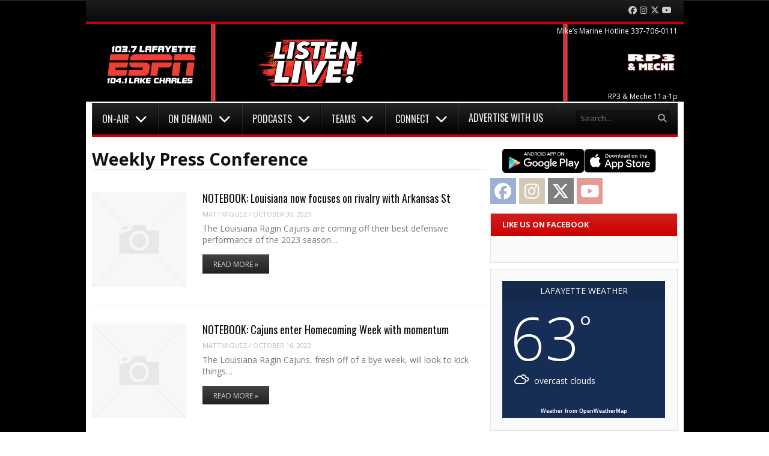

--- FILE ---
content_type: text/html; charset=UTF-8
request_url: https://espnsouthwestlouisiana.com/tag/weekly-press-conference/
body_size: 13053
content:
<!DOCTYPE html>
<html lang="en-US">
<head>
<meta charset="UTF-8" />
<meta name="viewport" content="width=device-width" />
<title>Weekly Press Conference | ESPN 103.7 Lafayette 104.1 Lake Charles</title>
<link rel="profile" href="https://gmpg.org/xfn/11" />
<link rel="pingback" href="https://espnsouthwestlouisiana.com/xmlrpc.php" />
<!--[if lt IE 9]>
	<script src="https://espnsouthwestlouisiana.com/wp-content/themes/vipology_05/js/html5shiv.js" type="text/javascript"></script>
<![endif]-->
		<script type="text/javascript">
			(function(window) {
				window.dm_redirect_to = function(){
					if( "" ){
						window.location.href = "";
					}else{
						window.location.reload();
					}
				};
				var document = window.document;
				var url = 'https://cms.vipology.com/dm-sso-endpoint/1769104094/?dm_action=domainmap-check-login-status&domain=espnsouthwestlouisiana.com';
				var iframe = document.createElement('iframe');
				(iframe.frameElement || iframe).style.cssText =
						"width: 0; height: 0; border: 0";
				iframe.src = "javascript:false";
				var where = document.getElementsByTagName('script')[0];
				where.parentNode.insertBefore(iframe, where);
				var doc = iframe.contentWindow.document;
				doc.open().write('<body onload="'+
						'var js = document.createElement(\'script\');'+
						'js.src = \''+ url +'\';'+
						'document.body.appendChild(js);">');
				doc.close();

			}(parent.window));
		</script>
		<meta name="generator" content="WordPress 5.5.17" />
<meta name="generator" content="Seriously Simple Podcasting 2.2.2" />
<meta name="template" content="Vipology Theme No. 05 1.7.1.05" />
<link rel='dns-prefetch' href='//cdnjs.cloudflare.com' />
<link rel='dns-prefetch' href='//espnsouthwestlouisiana.com' />
<link rel='dns-prefetch' href='//cdn.broadstreetads.com' />
<link rel='dns-prefetch' href='//s3.amazonaws.com' />
<link rel='dns-prefetch' href='//fonts.googleapis.com' />
<link rel="alternate" type="application/rss+xml" title="ESPN 103.7 Lafayette 104.1 Lake Charles &raquo; Feed" href="https://espnsouthwestlouisiana.com/feed/" />
<link rel="alternate" type="application/rss+xml" title="ESPN 103.7 Lafayette 104.1 Lake Charles &raquo; Comments Feed" href="https://espnsouthwestlouisiana.com/comments/feed/" />
<link rel="alternate" type="application/rss+xml" title="ESPN 103.7 Lafayette 104.1 Lake Charles &raquo; Weekly Press Conference Tag Feed" href="https://espnsouthwestlouisiana.com/tag/weekly-press-conference/feed/" />
<link rel='stylesheet' id='wp-block-library-css'  href='https://espnsouthwestlouisiana.com/wp-includes/css/dist/block-library/style.min.css?ver=5.5.17' type='text/css' media='all' />
<link rel='stylesheet' id='ssp-block-style-css'  href='https://espnsouthwestlouisiana.com/wp-content/plugins/seriously-simple-podcasting/assets/css/block_style.css?ver=fa8359129b99466ccba685a1ffe3da90' type='text/css' media='all' />
<link rel='stylesheet' id='ssp-block-fonts-style-css'  href='https://espnsouthwestlouisiana.com/wp-content/plugins/seriously-simple-podcasting/assets/css/icon_fonts.css?ver=fa8359129b99466ccba685a1ffe3da90' type='text/css' media='all' />
<link rel='stylesheet' id='ssp-block-gizmo-fonts-style-css'  href='https://espnsouthwestlouisiana.com/wp-content/plugins/seriously-simple-podcasting/assets/fonts/Gizmo/gizmo.css?ver=fa8359129b99466ccba685a1ffe3da90' type='text/css' media='all' />
<link rel='stylesheet' id='symple_shortcode_styles-css'  href='https://espnsouthwestlouisiana.com/wp-content/plugins/symple-shortcodes/shortcodes/css/symple_shortcodes_styles.css?ver=5.5.17' type='text/css' media='all' />
<link rel='stylesheet' id='magnific-popup-au-css'  href='https://espnsouthwestlouisiana.com/wp-content/plugins/youtube-channel/assets/lib/magnific-popup/magnific-popup.min.css?ver=3.0.11.8' type='text/css' media='all' />
<link rel='stylesheet' id='youtube-channel-css'  href='https://espnsouthwestlouisiana.com/wp-content/plugins/youtube-channel/assets/css/youtube-channel.css?ver=3.0.11.8' type='text/css' media='all' />
<link rel='stylesheet' id='awesome-weather-css'  href='https://espnsouthwestlouisiana.com/wp-content/plugins/awesome-weather-pro/awesome-weather.css?ver=5.5.17' type='text/css' media='all' />
<style id='awesome-weather-inline-css' type='text/css'>
.awesome-weather-wrap { font-family: 'Open Sans', sans-serif;  font-weight: 400; font-size: 14px; line-height: 14px; } 
</style>
<link rel='stylesheet' id='opensans-googlefont-css'  href='//fonts.googleapis.com/css?family=Open+Sans%3A400%2C300&#038;ver=5.5.17' type='text/css' media='all' />
<link rel='stylesheet' id='extendify-sdk-utility-classes-css'  href='https://espnsouthwestlouisiana.com/wp-content/plugins/ml-slider/extendify-sdk/public/build/extendify-utilities.css?ver=11.7' type='text/css' media='all' />
<link rel='stylesheet' id='ssp-frontend-player-css'  href='https://espnsouthwestlouisiana.com/wp-content/plugins/seriously-simple-podcasting/assets/css/player.css?ver=2.2.2' type='text/css' media='all' />
<link rel='stylesheet' id='google-calendar-events-qtip-css'  href='https://espnsouthwestlouisiana.com/wp-content/plugins/legacy-google-calendar-events/css/jquery.qtip.min.css?ver=2.4.1' type='text/css' media='all' />
<link rel='stylesheet' id='google-calendar-events-public-css'  href='https://espnsouthwestlouisiana.com/wp-content/plugins/legacy-google-calendar-events/css/gce-style.css?ver=2.4.1' type='text/css' media='all' />
<link rel='stylesheet' id='fancybox-css'  href='https://espnsouthwestlouisiana.com/wp-content/themes/vipology_05/fancybox/jquery.fancybox-1.3.4.css?ver=1.3.4' type='text/css' media='all' />
<link rel='stylesheet' id='normalize-css'  href='https://espnsouthwestlouisiana.com/wp-content/themes/vipology_05/css/normalize.css?ver=2.1.1' type='text/css' media='all' />
<link rel='stylesheet' id='fearless-css'  href='https://espnsouthwestlouisiana.com/wp-content/themes/vipology_05-child/style.css?ver=2.0.6' type='text/css' media='all' />
<link rel='stylesheet' id='fearless-responsive-css'  href='https://espnsouthwestlouisiana.com/wp-content/themes/vipology_05/css/fearless-responsive.css?ver=2.0.6' type='text/css' media='all' />
<link rel='stylesheet' id='font-awesome-css'  href='https://espnsouthwestlouisiana.com/wp-content/plugins/symple-shortcodes/shortcodes/css/font-awesome.min.css?ver=5.5.17' type='text/css' media='all' />
<script type='text/javascript' src='https://espnsouthwestlouisiana.com/wp-content/plugins/enable-jquery-migrate-helper/js/jquery/jquery-1.12.4-wp.js?ver=1.12.4-wp' id='jquery-core-js'></script>
<script type='text/javascript' src='https://espnsouthwestlouisiana.com/wp-content/plugins/enable-jquery-migrate-helper/js/jquery-migrate/jquery-migrate-1.4.1-wp.js?ver=1.4.1-wp' id='jquery-migrate-js'></script>
<script type='text/javascript' data-cfasync='false' src='//cdn.broadstreetads.com/init-2.min.js?ver=5.5.17' id='broadstreet-cdn-js'></script>
<script type='text/javascript' src='https://s3.amazonaws.com/vipology.content/clients/Mt3bvCDTHaevaya/vipology-feedwidget.js?ver=5.5.17' id='vipology-scripts-js'></script>
<!-- OG: 2.8.6 -->
<meta property="og:type" content="website" /><meta property="og:locale" content="en_US" /><meta property="og:site_name" content="ESPN 103.7 Lafayette 104.1 Lake Charles" /><meta property="og:url" content="https://espnsouthwestlouisiana.com/tag/weekly-press-conference/" /><meta property="og:title" content="Weekly Press Conference | ESPN 103.7 Lafayette 104.1 Lake Charles" /><meta property="twitter:partner" content="ogwp" /><!-- /OG -->
<link rel="https://api.w.org/" href="https://espnsouthwestlouisiana.com/wp-json/" /><link rel="alternate" type="application/json" href="https://espnsouthwestlouisiana.com/wp-json/wp/v2/tags/14423" /><link rel="EditURI" type="application/rsd+xml" title="RSD" href="https://espnsouthwestlouisiana.com/xmlrpc.php?rsd" />
<link rel="wlwmanifest" type="application/wlwmanifest+xml" href="https://espnsouthwestlouisiana.com/wp-includes/wlwmanifest.xml" /> 
	<!--Simple Popup Plugin v4.0 / RH Mods-->
	<script language="javascript" type="text/javascript">
	<!--
	var swin=null;
	function popitup(mypage,w,h,pos,myname,infocus){
	    if (w!=parseInt(w)||w<=0) w=$width;
	    if (h!=parseInt(h)||h<=0) h=$height;
	    if (myname==null){myname="swin"};
	    var myleft = 0;
	    var mytop = 0;
	    if (myleft==0 && mytop==0 && pos!="random"){pos="center"};
	    if (pos=="random"){myleft=(screen.width)?Math.floor(Math.random()*(screen.width-w)):100;mytop=(screen.height)?Math.floor(Math.random()*((screen.height-h)-75)):100;}
	    if (pos=="center"){myleft=(screen.width)?(screen.width-w)/2:100;mytop=(screen.height)?(screen.height-h)/2:100;}
	    settings="width=" + w + ",height=" + h + ",top=" + mytop + ",left=" + myleft + ",scrollbars=no,location=no,directories=no,status=no,menubar=no,toolbar=no,resizable=no";swin=window.open(mypage,myname,settings);
	    if (infocus==null || infocus=="front"){swin.focus()};
	    return false;
	}
	// -->
	</script>
	<!--/Simple Popup Plugin-->
	<script type="text/javascript">if ( window._agmMaps === undefined ) { _agmMaps = []; }</script>
<link rel="alternate" type="application/rss+xml" title="Podcast RSS feed" href="https://espnsouthwestlouisiana.com/feed/podcast" />


        <script type="text/javascript">
            var jQueryMigrateHelperHasSentDowngrade = false;

			window.onerror = function( msg, url, line, col, error ) {
				// Break out early, do not processing if a downgrade reqeust was already sent.
				if ( jQueryMigrateHelperHasSentDowngrade ) {
					return true;
                }

				var xhr = new XMLHttpRequest();
				var nonce = '60e447c13e';
				var jQueryFunctions = [
					'andSelf',
					'browser',
					'live',
					'boxModel',
					'support.boxModel',
					'size',
					'swap',
					'clean',
					'sub',
                ];
				var match_pattern = /\)\.(.+?) is not a function/;
                var erroredFunction = msg.match( match_pattern );

                // If there was no matching functions, do not try to downgrade.
                if ( typeof erroredFunction !== 'object' || typeof erroredFunction[1] === "undefined" || -1 === jQueryFunctions.indexOf( erroredFunction[1] ) ) {
                    return true;
                }

                // Set that we've now attempted a downgrade request.
                jQueryMigrateHelperHasSentDowngrade = true;

				xhr.open( 'POST', 'https://espnsouthwestlouisiana.com/wp-admin/admin-ajax.php' );
				xhr.setRequestHeader( 'Content-Type', 'application/x-www-form-urlencoded' );
				xhr.onload = function () {
					var response,
                        reload = false;

					if ( 200 === xhr.status ) {
                        try {
                        	response = JSON.parse( xhr.response );

                        	reload = response.data.reload;
                        } catch ( e ) {
                        	reload = false;
                        }
                    }

					// Automatically reload the page if a deprecation caused an automatic downgrade, ensure visitors get the best possible experience.
					if ( reload ) {
						location.reload();
                    }
				};

				xhr.send( encodeURI( 'action=jquery-migrate-downgrade-version&_wpnonce=' + nonce ) );

				// Suppress error alerts in older browsers
				return true;
			}
        </script>

		<link rel="shortcut icon" type="image/x-icon" href="https://klwb-fm.cms.vipology.com/wp-content/uploads/sites/115/ESPN-Digital-Elements-2023_Favicon.png" />
<link rel="stylesheet" href="//fonts.googleapis.com/css?family=Oswald:400|Open+Sans:400,400italic,700" />
<style>

@media only screen and ( max-width: 960px ) {
  #header-background-image-wrapper {
    display: none;
  }
  #header {
    background: url('http://klwb-fm.cms.vipology.com/wp-content/uploads/sites/115/ESPN-Digital-Elements-2023_ESPN-Mobile-Header-2023.png') no-repeat top;
    background-size: 100%;
  }
}
@media only screen and ( max-width: 640px ) {
  #header-background-image-wrapper {
    display: none;
  }
  #header {
    background: url('http://klwb-fm.cms.vipology.com/wp-content/uploads/sites/115/ESPN-Digital-Elements-2023_ESPN-Mobile-Header-2023.png') no-repeat top;
    background-size: 100%;
  }
}

body{
	background-image: url(http://klwb-fm.cms.vipology.com/wp-content/uploads/sites/115/ESPN-Digital-Elements-2023_ESPN-Web-Background-2023.png);
	background-repeat: no-repeat;
	background-position: top center;
	background-attachment: fixed;
}

/* Responsive Structure  ------------------------------- */
@media only screen
and ( max-width: 960px ) {

body {
	background-image: none;
}
}
/* Responsive Structure  ------------------------------- */

.button:hover,
.flexslider .category-label,
.layout-module .widget-title > span,
.pagination a:hover,
.pagination .current,
#primary-navigation .menu li.current-menu-item,
#primary-navigation .menu li.current-menu-ancestor,
#primary-navigation .menu li.current_page_item,
#primary-navigation .menu > li:hover,
#primary-navigation .menu > li.sfHover,
#primary-navigation .menu ul a:hover,
#primary-navigation .menu ul li.current-menu-item a,
.review-box .heading,
#searchform #searchsubmit:hover,
#secondary .widget_fearless_tabs .headings a:hover,
#secondary .widget_fearless_tabs .headings a.active,
section.top-reviews .review-column-1 h2,
.sidebar-primary .widget-title,
.wpcf7-submit:hover
{ background-color: #cc0000; }
.fearless-star-rating-over {
color: #cc0000; }
#topbar,
.widget_archive ul li:hover,
.widget_categories ul li:hover,
#primary-navigation,
#primary-navigation .menu > li > ul,
.featured-slider.flexslider .category-label-wrapper,
.layout-module .widget-title {
border-color: #cc0000; }
a { color: #cc0000; }
a:hover, a:focus, a:active { color: #cc0000; }
#topbar { background-color: #0a0a0a; }
#primary-navigation,
#primary-navigation .menu ul,
#primary-navigation select.tinynav { background-color: #000000; }
#footer { background-color: #000000; }
html { font-size: 62.5%; }
body, #menubar-search-query, .review-box .heading, .review-box .short-summary { font-family: "Open Sans"; }

.entry-content h1,
.entry-content h2,
.entry-content h3,
.entry-content h4,
.entry-content h5,
.entry-content h6,
.entry-title { font-family: "Oswald"; font-weight: 400; }
body, button, input, select, textarea, entry-summary { color: #000000; }
#header-widget-area .widget-title { color: #ffffff; }
.dj-desc { color: #ffffff; }

.listenLiveWrapper .listenButton {

	background: -moz-linear-gradient(#cc0000, #cc0000);		/* FF 3.6+ */
	background: -ms-linear-gradient(#cc0000, #cc0000); 		/* IE10 */
	background: -webkit-gradient(linear, left top, left bottom, color-stop(0%, #cc0000), color-stop(100%, #cc0000)); 		/* Safari 4+, Chrome 2+ */
	background: -webkit-linear-gradient(#cc0000, #cc0000); 	/* Safari 5.1+, Chrome 10+ */
	background: -o-linear-gradient(#cc0000, #cc0000); 		/* Opera 11.10 */
	filter: progid:DXImageTransform.Microsoft.gradient(startColorstr='#cc0000', endColorstr='#cc0000'); 			/* IE6 &amp; IE7 */
	-ms-filter: "progid:DXImageTransform.Microsoft.gradient(startColorstr='#cc0000', endColorstr='#cc0000')"; 		/* IE8+ */
	background: linear-gradient(#cc0000, #cc0000); 										/* the standard */
	height: 30px;

} 

/* Begin user custom CSS */
#branding {padding-bottom: 1px;}

.widget {
  margin-bottom: 10px;
}

/* REMOVE SLIDER CATEGORY NAME */
.flexslider .category-label-wrapper {display: none;}

/* Adjust Gap Below LISTEN LIVE (menu) */
#header-widget-area2 {
    padding-top: 0px;
    margin-bottom: -1px;
}

#primary-navigation .menu {
font-family: Oswald;
font-size: 16px;
}

#primary-navigation .menu li a {
font-weight: normal;
padding: 1.0em;
text-shadow: 0px 0px 0px rgba(0,0,0,0.9);
}

#primary-navigation .menu li a i {
color: #FFF;
font-size: 20px;
}
@media only screen and (max-width: 700px) {
.bssb-buttons a {
    max-width: 47%;
    font-size: 0.60em!important;
    float: left!important;
    margin: 1%;
    margin-right: 1%!important;
}
}
/* End user custom CSS */
</style>
<script>
jQuery(document).ready(function($){
	$('#primary-navigation > ul, #secondary-navigation > ul').tinyNav({
		active: 'current-menu-item',
		header: 'Menu'
	});
});
</script>
					<!-- Google Analytics tracking code output by Beehive Analytics Pro -->
						<script async src="https://www.googletagmanager.com/gtag/js?id=G-6M4PRWRRGM&l=beehiveDataLayer"></script>
		<script>
						window.beehiveDataLayer = window.beehiveDataLayer || [];
			function beehive_ga() {beehiveDataLayer.push(arguments);}
			beehive_ga('js', new Date())
						beehive_ga('config', 'G-6M4PRWRRGM', {
				'anonymize_ip': false,
				'allow_google_signals': true,
			})
					</script>
		<!-- SEO meta tags powered by SmartCrawl https://wpmudev.com/project/smartcrawl-wordpress-seo/ -->
<link rel="canonical" href="https://espnsouthwestlouisiana.com/tag/weekly-press-conference/" />
<script type="application/ld+json">{"@context":"https:\/\/schema.org","@graph":[{"@type":"Organization","@id":"https:\/\/espnsouthwestlouisiana.com\/#schema-publishing-organization","url":"https:\/\/espnsouthwestlouisiana.com","name":"103.7 The Game | Acadiana's Sports Station","logo":{"@type":"ImageObject","@id":"https:\/\/espnsouthwestlouisiana.com\/#schema-organization-logo","url":"http:\/\/1037thegame.com\/wp-content\/uploads\/sites\/115\/1037-The-Game-Logo_658x370-2.jpg","height":60,"width":60}},{"@type":"WebSite","@id":"https:\/\/espnsouthwestlouisiana.com\/#schema-website","url":"https:\/\/espnsouthwestlouisiana.com","name":"103.7 The Game | Acadiana's Sports Station | Lafayette, LA","encoding":"UTF-8","potentialAction":{"@type":"SearchAction","target":"https:\/\/espnsouthwestlouisiana.com\/search\/{search_term_string}\/","query-input":"required name=search_term_string"}},{"@type":"CollectionPage","@id":"https:\/\/espnsouthwestlouisiana.com\/tag\/weekly-press-conference\/#schema-webpage","isPartOf":{"@id":"https:\/\/espnsouthwestlouisiana.com\/#schema-website"},"publisher":{"@id":"https:\/\/espnsouthwestlouisiana.com\/#schema-publishing-organization"},"url":"https:\/\/espnsouthwestlouisiana.com\/tag\/weekly-press-conference\/","mainEntity":{"@type":"ItemList","itemListElement":[{"@type":"ListItem","position":"1","url":"https:\/\/espnsouthwestlouisiana.com\/notebook-louisiana-now-focuses-on-rivalry-with-arkansas-st\/"},{"@type":"ListItem","position":"2","url":"https:\/\/espnsouthwestlouisiana.com\/notebook-cajuns-enter-homecoming-week-with-momentum\/"},{"@type":"ListItem","position":"3","url":"https:\/\/espnsouthwestlouisiana.com\/notebook-chriss-shines-in-big-win-over-uab\/"}]}},{"@type":"BreadcrumbList","@id":"https:\/\/espnsouthwestlouisiana.com\/tag\/weekly-press-conference?tag=weekly-press-conference\/#breadcrumb","itemListElement":[{"@type":"ListItem","position":1,"name":"Home","item":"https:\/\/espnsouthwestlouisiana.com"},{"@type":"ListItem","position":2,"name":"Archive for Weekly Press Conference"}]}]}</script>
<!-- /SEO -->

<!-- #Google DFP Header Code -->
<script type="text/javascript">broadstreet.zone(88422, {responsive: true});</script>
<!-- <script type="text/javascript" src="https://ai.vipology.com/js/vipologyai-survey.js"></script> -->
	<!-- REMOVED BY TAP 10-3-25: <script src="https://kit.fontawesome.com/75a9a1df1c.js" crossorigin="anonymous"></script> -->
	<link rel="stylesheet" href="https://cdnjs.cloudflare.com/ajax/libs/font-awesome/6.5.0/css/all.min.css" integrity="sha512-Avb2QiuDEEvB4bZJYdft2mNjVShBftLdPG8FJ0V7irTLQ8Uo0qcPxh4Plq7G5tGm0rU+1SPhVotteLpBERwTkw==" crossorigin="anonymous" referrerpolicy="no-referrer" />

</head>
<body class="wordpress ltr en_US child-theme multisite blog-115 y2026 m01 d22 h11 thursday logged-out archive taxonomy taxonomy-post_tag taxonomy-post_tag-weekly-press-conference symple-shortcodes  symple-shortcodes-responsive chrome topbar-enabled logo-image-enabled layout-2c-l">

<script>
  (function(i,s,o,g,r,a,m){i['GoogleAnalyticsObject']=r;i[r]=i[r]||function(){
  (i[r].q=i[r].q||[]).push(arguments)},i[r].l=1*new Date();a=s.createElement(o),
  m=s.getElementsByTagName(o)[0];a.async=1;a.src=g;m.parentNode.insertBefore(a,m)
  })(window,document,'script','//www.google-analytics.com/analytics.js','ga');

  ga('create', 'UA-53049802-3', 'auto');
  ga('send', 'pageview');

</script>

<div id="fb-root"></div>
<script>(function(d, s, id) {
  var js, fjs = d.getElementsByTagName(s)[0];
  if (d.getElementById(id)) return;
  js = d.createElement(s); js.id = id;
  js.src = "//connect.facebook.net/en_US/all.js#xfbml=1";
  fjs.parentNode.insertBefore(js, fjs);
}(document, 'script', 'facebook-jssdk'));</script>

<div id="container" class="hfeed">

					<div class="mobile-listen"><section id="custom_html-5" class="widget_text widget widget_custom_html"><div class="textwidget custom-html-widget"><div class="listenLiveWrapper">
<div class="playButton">
<a href='https://rdo.to/KLWB' onclick='return popitup(this.href, 940, 360);' class='simple_popup_link '>&nbsp;</a>
</div>
<div class="listenButton">
<span class="callToAction"><a href='https://rdo.to/KLWB' onclick='return popitup(this.href, 940, 360);' class='simple_popup_link '>Listen Live to ESPN
	</a></span>
</div>
</div></div></section></div>
		

	<div id="topbar"><div class="topbar-left secondary_navigation"><nav id="secondary-navigation" role="navigation">
	<h1 class="screen-reader-text">Menu</h1>
	<div class="screen-reader-text skip-link"><a href="#content" title="Skip to content">Skip to content</a></div>

	</nav><!-- #secondary-navigation --></div><div class="topbar-right social_icons"><ul class="social-icons"><li><a href="https://www.facebook.com/espnsouthwestlouisiana/" title="Facebook"><i class="fa-brands fa-facebook" aria-hidden="true"></i><span class="screen-reader-text">Facebook</span></a></li><li><a href="https://www.instagram.com/espn_swla/" title="Instagram"><i class="fa-brands fa-instagram" aria-hidden="true"></i><span class="screen-reader-text">Instagram</span></a></li><li><a href="https://twitter.com/ESPN_SWLA" title="Twitter"><i class="fa-brands fa-x-twitter" aria-hidden="true"></i><span class="screen-reader-text">Twitter</span></a></li><li><a href="https://www.youtube.com/@ESPN_SWLA?sub_confirmation=1" title="YouTube"><i class="fa-brands fa-youtube" aria-hidden="true"></i><span class="screen-reader-text">YouTube</span></a></li></ul></div></div><!-- #topbar -->
	<header id="header" role="banner">

		<div id="header-background-image-wrapper"><img src="http://klwb-fm.cms.vipology.com/wp-content/uploads/sites/115/ESPN-Digital-Elements-2023.png" id="header-background-image" alt="Header image" width="" height="" /></div>
		<div id="branding">
			<a href="https://espnsouthwestlouisiana.com/" rel="home"><img src="http://klwb-fm.cms.vipology.com/wp-content/uploads/sites/115/ESPN-Digital-Elements-2023_ESPN-Web-Header-Logo.png" alt="Logo" width="" height="" /></a>
		</div><!-- #branding -->

					<aside id="header-widget-area2" class="widget-area2"><section id="xyz_insert_html_widget-2" class="widget widget_xyz_insert_html_widget"><script>function openPlayer(s)
{window.open("https://streamdb3web.securenetsystems.net/v5/"+escape(s),"Player","height=635 ,width=1000,modal=yes,alwaysRaised=yes")}</script><p><img src="http://klwb-fm.cms.vipology.com/wp-content/uploads/sites/115/ESPN-Digital-Elements-2023_The-Game-ESPN-Listen-Live-Button-2023.png" width="209" height="81" border="0" style="cursor:pointer;" onClick="openPlayer('KLWB');"></p></section></aside>
		
					<aside id="header-widget-area" class="widget-area"><section id="dj_rotator_widget-2" class="widget widget_dj_rotator_widget"><h1 class="widget-title"><span>Mike&#8217;s Marine Hotline 337-706-0111</span></h1>					<a href="http://1037thegame.com/rp3andcompany/" target=""><img class="dj-image 20150324174707" src="http://klwb-fm.cms.vipology.com/wp-content/uploads/sites/115/RP3-and-Meche.jpg" width="90" height="90" alt="RP3 & Meche 11a-1p" title="RP3 & Meche 11a-1p" /></a>
					<div class="dj-desc">RP3 & Meche 11a-1p</div>
</section></aside>
		
		
<nav id="primary-navigation" role="navigation">
	<h3 class="screen-reader-text">Menu</h3>
	<div class="screen-reader-text skip-link"><a href="#content" title="Skip to content">Skip to content</a></div>

	<ul id="menu-main" class="menu sf-menu"><li id="menu-item-34" class="menu-item menu-item-type-custom menu-item-object-custom menu-item-has-children menu-item-34"><a href="http://1037thegame.com/daily-broadcast-schedule/">On-Air</a>
<ul class="sub-menu">
	<li id="menu-item-12001" class="menu-item menu-item-type-post_type menu-item-object-page menu-item-12001"><a href="https://espnsouthwestlouisiana.com/the-jordy-hultberg-show/">The Jordy Hultberg Show</a></li>
	<li id="menu-item-31460" class="menu-item menu-item-type-post_type menu-item-object-page menu-item-31460"><a href="https://espnsouthwestlouisiana.com/footenotes-with-kevin-foote/">Footenotes with Kevin Foote</a></li>
	<li id="menu-item-22422" class="menu-item menu-item-type-post_type menu-item-object-page menu-item-has-children menu-item-22422"><a href="https://espnsouthwestlouisiana.com/rp3andcompany/">RP3 &amp; Meche</a>
	<ul class="sub-menu">
		<li id="menu-item-22965" class="menu-item menu-item-type-taxonomy menu-item-object-category menu-item-22965"><a href="https://espnsouthwestlouisiana.com/category/rp3s-blogs/">RP3&#8217;s Blog</a></li>
		<li id="menu-item-41126" class="menu-item menu-item-type-taxonomy menu-item-object-category menu-item-41126"><a href="https://espnsouthwestlouisiana.com/category/james-blog/">James&#8217;s Blog</a></li>
	</ul>
</li>
	<li id="menu-item-61713" class="menu-item menu-item-type-post_type menu-item-object-page menu-item-has-children menu-item-61713"><a href="https://espnsouthwestlouisiana.com/the-loh-down-w-dawson-eiserloh/">The LohDown w Dawson Eiserloh</a>
	<ul class="sub-menu">
		<li id="menu-item-51169" class="menu-item menu-item-type-taxonomy menu-item-object-category menu-item-51169"><a href="https://espnsouthwestlouisiana.com/category/dawsons-blogs/">Dawson&#8217;s Blogs</a></li>
	</ul>
</li>
	<li id="menu-item-52394" class="menu-item menu-item-type-post_type menu-item-object-page menu-item-52394"><a href="https://espnsouthwestlouisiana.com/after-further-review/">After Further Review with Matt Moscona</a></li>
	<li id="menu-item-9642" class="menu-item menu-item-type-post_type menu-item-object-page menu-item-9642"><a href="https://espnsouthwestlouisiana.com/tiger-rag-radio/">Tiger Rag Radio</a></li>
	<li id="menu-item-70329" class="menu-item menu-item-type-post_type menu-item-object-page menu-item-70329"><a href="https://espnsouthwestlouisiana.com/sports-shorts-with-ronnie-rants/">Sports Shorts with Ronnie Rants</a></li>
</ul>
</li>
<li id="menu-item-18423" class="menu-item menu-item-type-post_type menu-item-object-post menu-item-has-children menu-item-18423"><a href="https://espnsouthwestlouisiana.com/listen-to-espn-southwest-louisiana-on-demand/">On Demand</a>
<ul class="sub-menu">
	<li id="menu-item-12813" class="menu-item menu-item-type-post_type menu-item-object-page menu-item-12813"><a href="https://espnsouthwestlouisiana.com/audio-on-demand-the-jordy-hultberg-show/">Audio On Demand – The Jordy Hultberg Show</a></li>
	<li id="menu-item-31461" class="menu-item menu-item-type-post_type menu-item-object-page menu-item-31461"><a href="https://espnsouthwestlouisiana.com/audio-on-demand-footenotes-with-kevin-foote/">Audio On Demand – Footenotes with Kevin Foote</a></li>
	<li id="menu-item-22718" class="menu-item menu-item-type-post_type menu-item-object-page menu-item-22718"><a href="https://espnsouthwestlouisiana.com/audio-on-demand-rp3-and-meche/">Audio On Demand – RP3 &amp; Meche</a></li>
	<li id="menu-item-61801" class="menu-item menu-item-type-post_type menu-item-object-page menu-item-61801"><a href="https://espnsouthwestlouisiana.com/audio-on-demand-lohdown-with-d-loh/">Audio On Demand – The Lohdown with D-Loh</a></li>
</ul>
</li>
<li id="menu-item-61802" class="menu-item menu-item-type-custom menu-item-object-custom menu-item-has-children menu-item-61802"><a href="#">Podcasts</a>
<ul class="sub-menu">
	<li id="menu-item-61804" class="menu-item menu-item-type-custom menu-item-object-custom menu-item-61804"><a href="https://www.youtube.com/watch?v=gZuaOraqoOU&#038;list=PLK089sXN3miy4MO0j705wweHIaOu_RP_H&#038;pp=iAQB">4 Tire Change</a></li>
	<li id="menu-item-61852" class="menu-item menu-item-type-custom menu-item-object-custom menu-item-61852"><a href="https://www.youtube.com/watch?v=6PiwEVFYmrA&#038;list=PLK089sXN3miyxIPnWcCSvAzzDV4H1gS9A&#038;pp=iAQB">Cleats and Sneaks with James Meche</a></li>
</ul>
</li>
<li id="menu-item-26656" class="menu-item menu-item-type-custom menu-item-object-custom menu-item-has-children menu-item-26656"><a href="#">Teams</a>
<ul class="sub-menu">
	<li id="menu-item-26658" class="menu-item menu-item-type-taxonomy menu-item-object-category menu-item-26658"><a href="https://espnsouthwestlouisiana.com/category/lsu/">LSU Tigers</a></li>
	<li id="menu-item-26657" class="menu-item menu-item-type-taxonomy menu-item-object-category menu-item-26657"><a href="https://espnsouthwestlouisiana.com/category/ul/">Louisiana Ragin&#8217; Cajuns</a></li>
	<li id="menu-item-26659" class="menu-item menu-item-type-taxonomy menu-item-object-category menu-item-26659"><a href="https://espnsouthwestlouisiana.com/category/saints/">New Orleans Saints</a></li>
	<li id="menu-item-26661" class="menu-item menu-item-type-taxonomy menu-item-object-category menu-item-26661"><a href="https://espnsouthwestlouisiana.com/category/pelicans/">New Orleans Pelicans</a></li>
	<li id="menu-item-41127" class="menu-item menu-item-type-taxonomy menu-item-object-category menu-item-41127"><a href="https://espnsouthwestlouisiana.com/category/mcneese-cowboys/">McNeese Cowboys</a></li>
	<li id="menu-item-41131" class="menu-item menu-item-type-taxonomy menu-item-object-category menu-item-41131"><a href="https://espnsouthwestlouisiana.com/category/lsue-bengals/">LSUE Bengals</a></li>
	<li id="menu-item-26729" class="menu-item menu-item-type-taxonomy menu-item-object-category menu-item-26729"><a href="https://espnsouthwestlouisiana.com/category/astros/">Houston Astros</a></li>
	<li id="menu-item-66405" class="menu-item menu-item-type-taxonomy menu-item-object-category menu-item-66405"><a href="https://espnsouthwestlouisiana.com/category/nascar/">NASCAR</a></li>
	<li id="menu-item-27158" class="menu-item menu-item-type-taxonomy menu-item-object-category menu-item-27158"><a href="https://espnsouthwestlouisiana.com/category/high-school-sports/">High School Sports</a></li>
</ul>
</li>
<li id="menu-item-58" class="menu-item menu-item-type-custom menu-item-object-custom menu-item-has-children menu-item-58"><a href="#">Connect</a>
<ul class="sub-menu">
	<li id="menu-item-232" class="menu-item menu-item-type-post_type menu-item-object-page menu-item-232"><a href="https://espnsouthwestlouisiana.com/download-espn-southwest-louisiana-app/">ESPN 103.7 Lafayette, 104.1 Lake Charles Apps &amp; Smart Speakers</a></li>
	<li id="menu-item-112" class="menu-item menu-item-type-post_type menu-item-object-page menu-item-112"><a href="https://espnsouthwestlouisiana.com/contact/">Contact</a></li>
	<li id="menu-item-63905" class="menu-item menu-item-type-post_type menu-item-object-page menu-item-63905"><a href="https://espnsouthwestlouisiana.com/newsletter-signup/">Sign Up For Our Weekly Newsletter!!</a></li>
	<li id="menu-item-41876" class="menu-item menu-item-type-post_type menu-item-object-page menu-item-has-children menu-item-41876"><a href="https://espnsouthwestlouisiana.com/contest-rules/">Contest Rules</a>
	<ul class="sub-menu">
		<li id="menu-item-1305" class="menu-item menu-item-type-post_type menu-item-object-page menu-item-1305"><a href="https://espnsouthwestlouisiana.com/general-contest-rules/">General Contest Rules</a></li>
	</ul>
</li>
	<li id="menu-item-227" class="menu-item menu-item-type-post_type menu-item-object-page menu-item-227"><a href="https://espnsouthwestlouisiana.com/calendar/">Community Calendar</a></li>
	<li id="menu-item-3067" class="menu-item menu-item-type-post_type menu-item-object-page menu-item-3067"><a href="https://espnsouthwestlouisiana.com/psa-submission/">PSA Submission</a></li>
	<li id="menu-item-16591" class="menu-item menu-item-type-custom menu-item-object-custom menu-item-16591"><a target="_blank" rel="noopener noreferrer" href="https://www.deltamediacorp.com/careers">Careers At Delta Media Corp.</a></li>
</ul>
</li>
<li id="menu-item-33097" class="menu-item menu-item-type-post_type menu-item-object-page menu-item-33097"><a href="https://espnsouthwestlouisiana.com/advertise/">Advertise With Us</a></li>
</ul>
<!--///  
<ul id="menu-main" class="menu sf-menu">
<li class="menu-item"><a href="http://www.vipology.com/main" target="_blank">Win Prizes </a></li>
</ul>
 National VIP  ///-->

			<form id="menubar-search" method="get" action="https://espnsouthwestlouisiana.com/" role="search" class="fa fa-search">
			<label for="menubar-search-submit" class="screen-reader-text">Search</label>
			<input type="search" id="menubar-search-query" name="s" value="" placeholder="Search&hellip;" />
			<input type="submit" id="menubar-search-submit" value="Go" />
		</form>
	
</nav><!-- #primary-navigation -->

		                
				
		

<!--/// LEADERBOARD ///-->
<div id="leader-board" align="center"><script type="text/javascript">broadstreet.zone(42569, {responsive: true});</script>
</div>
<!--/// LEADERBOARD (end) ///-->

<!--/// LEADERBOARD COMPANION ///-->
<div id="leader-companion" align="center"><script type="text/javascript">broadstreet.zone(51317, {responsive: true});</script>
</div><!--/// LEADERBOARD COMPANION (end) ///-->

	</header><!-- #header -->

	<div id="main">

		
	<div id="primary">
		<div id="content" class="hfeed" role="main">

			
<div class="loop-meta">

	
		<h1 class="loop-title">Weekly Press Conference</h1>

		<div class="loop-description">
					</div><!-- .loop-description -->

	
</div><!-- .loop-meta -->

			
	
		
		<article id="post-55996" class="hentry post publish post-1 odd author-mattmiguez format-standard category-blogs category-featured category-latest-news category-local-news category-ul category-miguez-blog category-sports-news category-whats-hot category-whats-new post_tag-arkansas-state post_tag-cajuns post_tag-college-football post_tag-football post_tag-louisiana-ragin-cajuns post_tag-michael-desormeaux post_tag-notebook post_tag-south-alabama post_tag-sun-belt post_tag-sun-belt-west post_tag-weekly-press-conference post_tag-zeon-chriss layout-1col-square">

	
		
		<div class="post-thumbnail-wrap"><a href="https://espnsouthwestlouisiana.com/notebook-louisiana-now-focuses-on-rivalry-with-arkansas-st/"><img src="https://espnsouthwestlouisiana.com/wp-content/themes/vipology_05/images/missing-image-150x150.png" class="attachment-thumbnail wp-post-image" width="150" height="150" alt="Missing image" /></a></div><!-- .post-thumbnail-wrap -->
		<header class="entry-header">
			<h2 class="entry-title"><a href="https://espnsouthwestlouisiana.com/notebook-louisiana-now-focuses-on-rivalry-with-arkansas-st/">NOTEBOOK: Louisiana now focuses on rivalry with Arkansas St</a></h2>			<div class="entry-byline"><span class="author vcard"><a class="url fn n" rel="author" href="https://espnsouthwestlouisiana.com/author/mattmiguez/" title="mattmiguez">mattmiguez</a></span> / <time class="published" datetime="2023-10-30T12:36:55-06:00" title="Monday, October 30th, 2023, 12:36 pm">October 30, 2023</time></div>		</header><!-- .entry-header -->

					<div class="entry-summary">
				The Louisiana Ragin Cajuns are coming off their best defensive performance of the 2023 season&hellip;							</div><!-- .entry-summary -->
		
					<p class="more-link-wrapper"><a href="https://espnsouthwestlouisiana.com/notebook-louisiana-now-focuses-on-rivalry-with-arkansas-st/" class="read-more button">Read More &raquo;</a></p>
		
	
</article><!-- .hentry -->

				
		
	
		
		<article id="post-55559" class="hentry post publish post-2 even alt author-mattmiguez format-standard category-blogs category-featured category-latest-news category-local-news category-ul category-miguez-blog category-sports-news category-whats-hot category-whats-new post_tag-125-years post_tag-cajun-field post_tag-georgia-state post_tag-homecoming post_tag-louisiana-ragin-cajuns post_tag-michael-desormeaux post_tag-notebook post_tag-sun-belt post_tag-sun-belt-west post_tag-university-of-louisiana-ragin-cajuns post_tag-weekly-press-conference post_tag-zeon-chriss layout-1col-square">

	
		
		<div class="post-thumbnail-wrap"><a href="https://espnsouthwestlouisiana.com/notebook-cajuns-enter-homecoming-week-with-momentum/"><img src="https://espnsouthwestlouisiana.com/wp-content/themes/vipology_05/images/missing-image-150x150.png" class="attachment-thumbnail wp-post-image" width="150" height="150" alt="Missing image" /></a></div><!-- .post-thumbnail-wrap -->
		<header class="entry-header">
			<h2 class="entry-title"><a href="https://espnsouthwestlouisiana.com/notebook-cajuns-enter-homecoming-week-with-momentum/">NOTEBOOK: Cajuns enter Homecoming Week with momentum</a></h2>			<div class="entry-byline"><span class="author vcard"><a class="url fn n" rel="author" href="https://espnsouthwestlouisiana.com/author/mattmiguez/" title="mattmiguez">mattmiguez</a></span> / <time class="published" datetime="2023-10-16T13:14:45-06:00" title="Monday, October 16th, 2023, 1:14 pm">October 16, 2023</time></div>		</header><!-- .entry-header -->

					<div class="entry-summary">
				The Louisiana Ragin Cajuns, fresh off of a bye week, will look to kick things&hellip;							</div><!-- .entry-summary -->
		
					<p class="more-link-wrapper"><a href="https://espnsouthwestlouisiana.com/notebook-cajuns-enter-homecoming-week-with-momentum/" class="read-more button">Read More &raquo;</a></p>
		
	
</article><!-- .hentry -->

				
		
	
		
		<article id="post-54570" class="hentry post publish post-3 odd author-mattmiguez format-standard category-blogs category-featured category-latest-news category-local-news category-ul category-miguez-blog category-sports-news category-whats-hot category-whats-new post_tag-ben-wooldridge post_tag-birmingham post_tag-cajun-field post_tag-college-football post_tag-defense post_tag-louisiana-ragin-cajuns-football-2 post_tag-michael-desormeaux post_tag-notebook post_tag-offense post_tag-sacks post_tag-sun-belt post_tag-touchdowns post_tag-uab post_tag-weekly-press-conference post_tag-zeon-chriss layout-1col-square">

	
		
		<div class="post-thumbnail-wrap"><a href="https://espnsouthwestlouisiana.com/notebook-chriss-shines-in-big-win-over-uab/"><img src="https://espnsouthwestlouisiana.com/wp-content/themes/vipology_05/images/missing-image-150x150.png" class="attachment-thumbnail wp-post-image" width="150" height="150" alt="Missing image" /></a></div><!-- .post-thumbnail-wrap -->
		<header class="entry-header">
			<h2 class="entry-title"><a href="https://espnsouthwestlouisiana.com/notebook-chriss-shines-in-big-win-over-uab/">NOTEBOOK: Chriss shines in big win over UAB</a></h2>			<div class="entry-byline"><span class="author vcard"><a class="url fn n" rel="author" href="https://espnsouthwestlouisiana.com/author/mattmiguez/" title="mattmiguez">mattmiguez</a></span> / <time class="published" datetime="2023-09-18T14:48:34-06:00" title="Monday, September 18th, 2023, 2:48 pm">September 18, 2023</time></div>		</header><!-- .entry-header -->

					<div class="entry-summary">
				Louisiana had to endure over a two-hour rain delay and lost their starting quarterback to&hellip;							</div><!-- .entry-summary -->
		
					<p class="more-link-wrapper"><a href="https://espnsouthwestlouisiana.com/notebook-chriss-shines-in-big-win-over-uab/" class="read-more button">Read More &raquo;</a></p>
		
	
</article><!-- .hentry -->

				
		
	

				<i class="clear"></i>
	
		</div><!-- #content -->
	</div><!-- #primary -->



	<aside id="secondary" class="widget-area sidebar-primary" role="complementary">

<!-- VIP Ad Section -->


<!--AD CODE HERE -->


<!-- End VIP Ad -->

<!-- APP Buttons -->
<div class="vip-app-buttons" align="center" style="padding-bottom:5px;">
<!-- Google Playstore --><a href="https://play.google.com/store/apps/details?id=com.jacapps.klwbfm&amp;hl=en_US&amp;gl=US" target="_blank"><img alt="Get it on Google Play" src="//play.google.com/intl/en_us/badges/images/apps/en-play-badge.png" style="height:40px;" /></a><!-- Apple iTunes AppStore --><a href="https://apps.apple.com/us/app/the-game-southwest-louisiana/id6447768137" target="_blank" style="display:inline-block;overflow:hidden;background:url(https://s3.amazonaws.com/about.vipology.com/images/Download_on_the_App_Store_Badge.svg) no-repeat;width:135px;height:40px;"></a>
	
</div>
<!-- End APP Buttons -->

<!-- AD ZONE -->

<div id=\"upper-medrec\" align=\"center\"><script type="text/javascript">broadstreet.zone(42570, {responsive: true});</script>
</div>
<!-- END AD ZONE -->

		<section id="fearless_social_icons-2" class="widget widget_fearless_social_icons"><ul class="social-icons"><li><a href="https://www.facebook.com/espnsouthwestlouisiana/" class="background-color-facebook" title="Facebook" target="_blank"><i class="fa-brands fa-facebook" aria-hidden="true"></i><span class="screen-reader-text">Facebook</span></a></li><li><a href="https://www.instagram.com/espn_swla/" class="background-color-instagram" title="Instagram" target="_blank"><i class="fa-brands fa-instagram" aria-hidden="true"></i><span class="screen-reader-text">Instagram</span></a></li><li><a href="https://twitter.com/ESPN_SWLA" class="background-color-x-twitter" title="Twitter" target="_blank"><i class="fa-brands fa-x-twitter" aria-hidden="true"></i><span class="screen-reader-text">Twitter</span></a></li><li><a href="https://www.youtube.com/@ESPN_SWLA?sub_confirmation=1" class="background-color-youtube" title="YouTube" target="_blank"><i class="fa-brands fa-youtube" aria-hidden="true"></i><span class="screen-reader-text">YouTube</span></a></li></ul></section><section id="fearless_facebook_likebox-2" class="widget widget_fearless_facebook_likebox"><h1 class="widget-title"><span>Like Us on Facebook</span></h1><div class="fb-like-box" data-href="https://www.facebook.com/espnsouthwestlouisiana/" data-width="300" data-show-faces="true" data-stream="true" data-show-border="false" data-header="false"></div></section><section id="awesomeweatherwidget-2" class="widget widget_awesomeweatherwidget">
<div id="awesome-weather-lafayette" class="custom-bg-color awesome-weather-wrap awecf awe_with_stats awe_with_icons awe_with_forecast  awe_micro awe-version-1-1-8 awe-cityid-4330145 awe-code-804 awe-desc-overcast-clouds"  style=" background-color: #162e55; color: #ffffff; ">


	
	<div class="awesome-weather-header"><span>Lafayette Weather</span></div>

		
		<div class="awesome-weather-current-temp">
			63<sup>&deg;</sup>
		</div><!-- /.awesome-weather-current-temp -->
		
				<div class="awesome-weather-todays-stats">
			<div class="awe_desc">
				<i class="wi wi-owm-804"></i>				overcast clouds			</div>
		</div><!-- /.awesome-weather-todays-stats -->
			
		
		
		<div class="awesome-weather-forecast awe_days_0 awecf">
	
						
		</div><!-- /.awesome-weather-forecast -->
	
		
		
	<div class="awesome-weather-attribution">Weather from OpenWeatherMap</div>

</div><!-- /.awesome-weather-wrap: micro --></section>
<!-- AD ZONE -->

<div id=\"lower-medrec\" align=\"center\"><script type="text/javascript">broadstreet.zone(42570, {responsive: true});</script>
</div>
<!-- END AD ZONE -->

		<section id="text-6" class="widget widget_text"><h1 class="widget-title"><span>Follow Us on Twitter</span></h1>			<div class="textwidget"><a class="twitter-timeline"  href="https://twitter.com/ESPN_SWLA" data-widget-id="585872264924499968">Tweets by @Game_Louisiana</a>
            <script>!function(d,s,id){var js,fjs=d.getElementsByTagName(s)[0],p=/^http:/.test(d.location)?'http':'https';if(!d.getElementById(id)){js=d.createElement(s);js.id=id;js.src=p+"://platform.twitter.com/widgets.js";fjs.parentNode.insertBefore(js,fjs);}}(document,"script","twitter-wjs");</script>
</div>
		</section>
<!-- AD ZONE -->

<div id=\"lower-medrec\" align=\"center\">
</div>
<!-- END AD ZONE -->		
		
<!-- AD ZONE -->
<div id="lower-medreq" align="center">
<script type="text/javascript">broadstreet.zone(42595, {responsive: true});</script>
</div>
<!-- END AD ZONE -->

	</aside>
<!-- #secondary .widget-area -->

	</div><!-- #main -->

	
	<footer id="footer" class="footer-widgets-disabled" role="contentinfo">

		
					<!-- <p class="footer-copyright footer-left"></p> -->

<p class="footer-copyright footer-left">&#169;2026 KLWB-FM | KLCJ-FM | Powered By: <a href="http://www.vipology.com/" target="_blank">Vipology</a></p> 

		
		<nav id="footer-navigation" class="footer-right" role="navigation">
	<h1 class="screen-reader-text">Menu</h1>
	<ul id="menu-footer" class="menu"><li id="menu-item-114" class="menu-item menu-item-type-custom menu-item-object-custom menu-item-114"><a target="_blank" rel="noopener noreferrer" href="http://1037thegame.com/eeo/">EEO</a></li>
<li id="menu-item-18985" class="menu-item menu-item-type-custom menu-item-object-custom menu-item-18985"><a href="https://publicfiles.fcc.gov/fm-profile/KLWB-FM">KLWB-FM Public File</a></li>
<li id="menu-item-113" class="menu-item menu-item-type-post_type menu-item-object-page menu-item-113"><a href="https://espnsouthwestlouisiana.com/privacy-policy/">Privacy Policy</a></li>
<li id="menu-item-115" class="menu-item menu-item-type-custom menu-item-object-custom menu-item-115"><a target="_blank" rel="noopener noreferrer" href="http://deltamediacorp.com/">Delta Media Corp.</a></li>
</ul></nav><!-- #site-navigation -->
	</footer><!-- #colophon -->

</div><!-- #container -->




			<script type="text/javascript">
				var _paq = _paq || [];
				_paq.push(["setDocumentTitle", "115/" + document.title]);
	_paq.push(["setCookieDomain", "*.cms.vipology.com"]);
	_paq.push(["setDomains", "*.cms.vipology.com"]);
				_paq.push(['trackPageView']);
								(function () {
					var u = "https://analytics3.wpmudev.com/";
					_paq.push(['setTrackerUrl', u + 'track/']);
					_paq.push(['setSiteId', '19037']);
					var d   = document, g = d.createElement('script'), s = d.getElementsByTagName('script')[0];
					g.type  = 'text/javascript';
					g.async = true;
					g.defer = true;
					g.src   = 'https://analytics.wpmucdn.com/matomo.js';
					s.parentNode.insertBefore(g, s);
				})();
			</script>
			<!-- YouTube Channel 3 --><script type="text/javascript">function ytc_init_MPAU() {jQuery('.ytc-lightbox').magnificPopupAU({disableOn:320,type:'iframe',mainClass:'ytc-mfp-lightbox',removalDelay:160,preloader:false,fixedContentPos:false});}jQuery(window).on('load',function(){ytc_init_MPAU();});jQuery(document).ajaxComplete(function(){ytc_init_MPAU();});</script><script data-cfasync='false'>window.broadstreetKeywords = ['not_home_page','not_landing_page','not_article_page']</script>
<script data-cfasync='false'>window.broadstreetTargets = {"pagetype":["archive","not_home_page"],"category":[],"url":"notebook-chriss-shines-in-big-win-over-uab"};</script>
<script data-cfasync='false'>
window.broadstreet = window.broadstreet || { run: [] };window.broadstreet.run.push(function () {
window.broadstreet.watch({});
 });</script>		<style type="text/css">
			.ssp-wave wave wave {
				background: #00d4f7 !important;
			}
		</style>
		<script>
	jQuery(document).ready(function($){
		$.backstretch(
			"http://klwb-fm.cms.vipology.com/wp-content/uploads/sites/115/ESPN-Digital-Elements-2023_ESPN-Web-Background-2023.png",
			{ fade: 350 }
		);
	});
</script>
<script type='text/javascript' src='//cdnjs.cloudflare.com/ajax/libs/wavesurfer.js/1.4.0/wavesurfer.js?ver=fa8359129b99466ccba685a1ffe3da90' id='ssp-block-wavesurfer-js'></script>
<script type='text/javascript' src='https://espnsouthwestlouisiana.com/wp-content/plugins/youtube-channel/assets/lib/magnific-popup/jquery.magnific-popup.min.js?ver=3.0.11.8' id='magnific-popup-au-js'></script>
<script type='text/javascript' src='https://espnsouthwestlouisiana.com/wp-content/plugins/awesome-weather-pro/js/awesome-weather-widget-frontend.js?ver=1.1' id='awesome_weather_pro-js'></script>
<script type='text/javascript' src='https://espnsouthwestlouisiana.com/wp-content/plugins/awesome-weather-pro/js/js-cookie.js?ver=1.1' id='js-cookie-js'></script>
<script type='text/javascript' src='https://espnsouthwestlouisiana.com/wp-content/plugins/seriously-simple-podcasting/assets/js/media.player.js?ver=2.2.2' id='media-player-js'></script>
<script type='text/javascript' src='https://espnsouthwestlouisiana.com/wp-content/plugins/seriously-simple-podcasting/assets/js/html5.player.js?ver=2.2.2' id='html5-player-js'></script>
<script type='text/javascript' src='https://espnsouthwestlouisiana.com/wp-content/plugins/legacy-google-calendar-events/js/jquery.qtip.min.js?ver=2.4.1' id='google-calendar-events-qtip-js'></script>
<script type='text/javascript' id='google-calendar-events-public-js-extra'>
/* <![CDATA[ */
var gce = {"ajaxurl":"https:\/\/espnsouthwestlouisiana.com\/wp-admin\/admin-ajax.php","loadingText":"Loading..."};
/* ]]> */
</script>
<script type='text/javascript' src='https://espnsouthwestlouisiana.com/wp-content/plugins/legacy-google-calendar-events/js/gce-script.js?ver=2.4.1' id='google-calendar-events-public-js'></script>
<script type='text/javascript' src='https://espnsouthwestlouisiana.com/wp-content/themes/vipology_05/js/jquery.backstretch.min.js?ver=2.0.3' id='backstretch-js'></script>
<script type='text/javascript' src='https://espnsouthwestlouisiana.com/wp-content/themes/vipology_05/fancybox/jquery.fancybox-1.3.4.pack.js?ver=1.3.4' id='fancybox-js'></script>
<script type='text/javascript' src='https://espnsouthwestlouisiana.com/wp-content/themes/vipology_05/js/jquery.fitvids.min.js?ver=5.5.17' id='fitvids-js'></script>
<script type='text/javascript' id='fearless-js-extra'>
/* <![CDATA[ */
var fearless_localized_strings = {"ticker_title":"Featured: "};
/* ]]> */
</script>
<script type='text/javascript' src='https://espnsouthwestlouisiana.com/wp-content/themes/vipology_05/js/fearless.js?ver=2.0.6' id='fearless-js'></script>
<script type='text/javascript' src='https://espnsouthwestlouisiana.com/wp-content/plugins/symple-shortcodes/shortcodes/js/flexslider.js?ver=2.2.0' id='flexslider-js'></script>
<script type='text/javascript' src='https://espnsouthwestlouisiana.com/wp-content/themes/vipology_05/js/jquery.hoverIntent.min.js?ver=r7' id='hoverIntent-js'></script>
<script type='text/javascript' src='https://espnsouthwestlouisiana.com/wp-content/themes/vipology_05/js/jquery.superfish.min.js?ver=1.6.9' id='superfish-js'></script>
<script type='text/javascript' src='https://espnsouthwestlouisiana.com/wp-content/themes/vipology_05/js/jquery.ticker.js?ver=2.0.6' id='ticker-js'></script>
<script type='text/javascript' src='https://espnsouthwestlouisiana.com/wp-content/themes/vipology_05/js/jquery.tinynav.min.js?ver=1.1' id='tinynav-js'></script>
<script type='text/javascript' src='https://espnsouthwestlouisiana.com/wp-content/plugins/legacy-google-calendar-events/js/imagesloaded.pkgd.min.js?ver=3.1.8' id='gce-imagesloaded-js'></script>
<script type='text/javascript' src='https://espnsouthwestlouisiana.com/wp-includes/js/wp-embed.min.js?ver=5.5.17' id='wp-embed-js'></script>

<!--/// LEADERBOARD ///-->
<div id="leader-board-footer" align="center"><script type="text/javascript">broadstreet.zone(42598, {responsive: true});</script>
</div>
</div>


<script defer src="https://static.cloudflareinsights.com/beacon.min.js/vcd15cbe7772f49c399c6a5babf22c1241717689176015" integrity="sha512-ZpsOmlRQV6y907TI0dKBHq9Md29nnaEIPlkf84rnaERnq6zvWvPUqr2ft8M1aS28oN72PdrCzSjY4U6VaAw1EQ==" data-cf-beacon='{"version":"2024.11.0","token":"f83037a2435a4a7b836593ebe08d6b2c","r":1,"server_timing":{"name":{"cfCacheStatus":true,"cfEdge":true,"cfExtPri":true,"cfL4":true,"cfOrigin":true,"cfSpeedBrain":true},"location_startswith":null}}' crossorigin="anonymous"></script>
</body>
</html>
